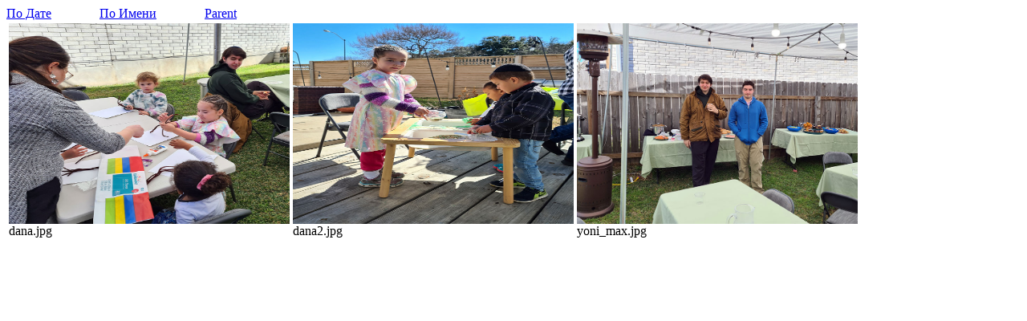

--- FILE ---
content_type: text/html; charset=UTF-8
request_url: http://meeting.semya.ws/Chabbad_Tu_beShvat-16_01_22/index.php?sortby=StrCompare
body_size: 314
content:
<html>
<body>


<table>
<a href = index.php?sortby=DateCmp>По Дате</a> &nbsp;&nbsp;&nbsp;&nbsp;&nbsp;&nbsp;&nbsp;&nbsp;&nbsp;&nbsp;&nbsp;&nbsp;&nbsp; <a href = index.php?sortby=StrCompare>По Имени</a> &nbsp;&nbsp;&nbsp;&nbsp;&nbsp;&nbsp;&nbsp;&nbsp;&nbsp;&nbsp;&nbsp;&nbsp;&nbsp; <a href=../?year=2025>Parent</a><tr><td style="word-break: break-all;" align=left valign=top><a href = './?cnt=0&sortby=StrCompare'><img border=0 src='./dana.jpg' height=250 width=350></a><Br> dana.jpg <br><br></td><td style="word-break: break-all;" align=left valign=top><a href = './?cnt=1&sortby=StrCompare'><img border=0 src='./dana2.jpg' height=250 width=350></a><Br> dana2.jpg <br><br></td><td style="word-break: break-all;" align=left valign=top><a href = './?cnt=2&sortby=StrCompare'><img border=0 src='./yoni_max.jpg' height=250 width=350></a><Br> yoni_max.jpg <br><br></td></table>
</html>